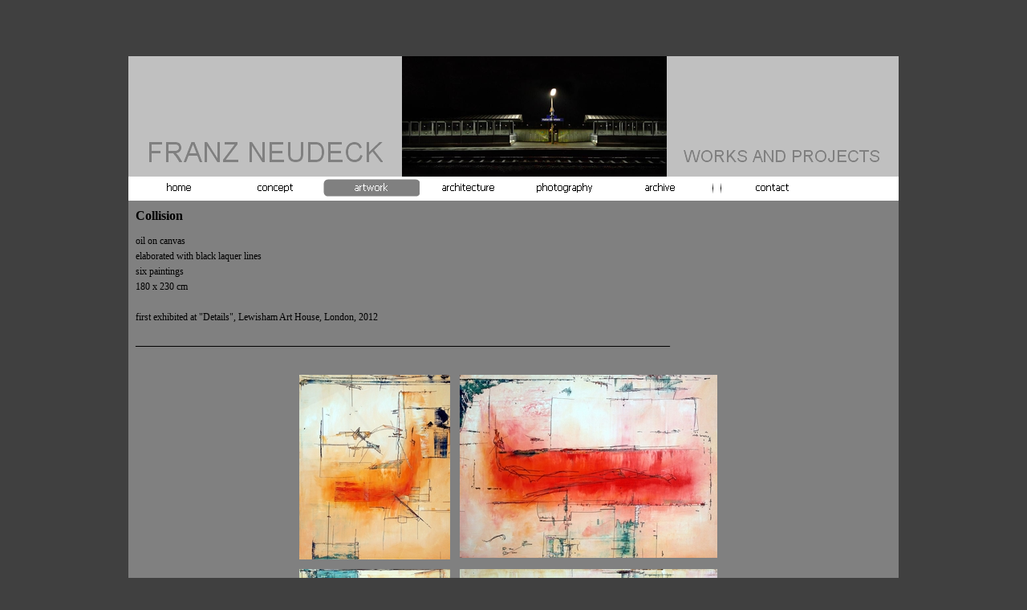

--- FILE ---
content_type: text/html
request_url: http://franzneudeck.com/collision.html
body_size: 18495
content:
<!DOCTYPE html><!-- HTML5 -->
<html lang="de" dir="ltr">
	<head>
		<meta charset="utf-8" />
		<!--[if IE]><meta http-equiv="ImageToolbar" content="False" /><![endif]-->
		<meta name="author" content="Franz Neudeck" />
		<meta name="generator" content="Incomedia WebSite X5 Evolution 9.1.12.1975 - www.websitex5.com" />
		<link rel="stylesheet" type="text/css" href="style/reset.css" media="screen,print" />
		<link rel="stylesheet" type="text/css" href="style/print.css" media="print" />
		<link rel="stylesheet" type="text/css" href="style/style.css" media="screen,print" />
		<link rel="stylesheet" type="text/css" href="style/template.css" media="screen" />
		<link rel="stylesheet" type="text/css" href="style/menu.css" media="screen" />
		<!--[if lte IE 7]><link rel="stylesheet" type="text/css" href="style/ie.css" media="screen" /><![endif]-->
		<script type="text/javascript" src="res/swfobject.js"></script>
		<script type="text/javascript" src="res/jquery.js?1975"></script>
		<script type="text/javascript" src="res/x5engine.js?1975"></script>
		<script type="text/javascript" src="res/x5cartengine.js?1975"></script>
		<script type="text/javascript" src="res/l10n.js?1975_637175796048298778"></script>
		<script type="text/javascript" src="res/x5settings.js?1975_637175796048298778"></script>
		
		
		<title>Collision - Franz Neudeck</title>
		<link rel="stylesheet" type="text/css" href="pcss/collision.css" media="screen" />
		
	</head>
	<body>
		<div id="imPage">
			<div id="imHeader">
				<h1 class="imHidden">Collision - Franz Neudeck</h1>
				
			</div>
			<a class="imHidden" href="#imGoToCont" title="Überspringen Sie das Hauptmenü">Direkt zum Seiteninhalt</a>
			<a id="imGoToMenu"></a><p class="imHidden">Hauptmenü</p>
			<div id="imMnMn" class="auto">
				<ul class="auto">
					<li id="imMnMnNode0">
						<a href="index.html">
							<span class="imMnMnFirstBg">
								<span class="imMnMnTxt"><span class="imMnMnImg"></span>home</span>
							</span>
						</a>
					</li>
					<li id="imMnMnNode33">
						<a href="concept.html">
							<span class="imMnMnFirstBg">
								<span class="imMnMnTxt"><span class="imMnMnImg"></span>concept</span>
							</span>
						</a>
					</li>
					<li id="imMnMnNode10" class="imMnMnCurrent">
						<span class="imMnMnFirstBg">
							<span class="imMnMnTxt"><span class="imMnMnImg"></span>artwork<span class="imMnMnLevelImg"></span></span>
						</span>
						<ul class="auto">
							<li id="imMnMnNode26" class="imMnMnFirst imMnMnCurrent">
								<a href="collision.html">
									<span class="imMnMnBorder">
										<span class="imMnMnTxt"><span class="imMnMnImg"></span>Collision</span>
									</span>
								</a>
							</li>
							<li id="imMnMnNode6" class="imMnMnMiddle">
								<a href="lonsdale-road-2.html">
									<span class="imMnMnBorder">
										<span class="imMnMnTxt"><span class="imMnMnImg"></span>Lonsdale Road 2</span>
									</span>
								</a>
							</li>
							<li id="imMnMnNode13" class="imMnMnMiddle">
								<a href="jumelage.html">
									<span class="imMnMnBorder">
										<span class="imMnMnTxt"><span class="imMnMnImg"></span>Jumelage</span>
									</span>
								</a>
							</li>
							<li id="imMnMnNode25" class="imMnMnMiddle">
								<a href="48-green-squares.html">
									<span class="imMnMnBorder">
										<span class="imMnMnTxt"><span class="imMnMnImg"></span>48 Green Squares</span>
									</span>
								</a>
							</li>
							<li id="imMnMnNode12" class="imMnMnMiddle">
								<a href="the-sound-of-pavement.html">
									<span class="imMnMnBorder">
										<span class="imMnMnTxt"><span class="imMnMnImg"></span>The Sound Of Pavement</span>
									</span>
								</a>
							</li>
							<li id="imMnMnNode14" class="imMnMnMiddle">
								<a href="asphaltrauschen.html">
									<span class="imMnMnBorder">
										<span class="imMnMnTxt"><span class="imMnMnImg"></span>Asphaltrauschen</span>
									</span>
								</a>
							</li>
							<li id="imMnMnNode42" class="imMnMnMiddle">
								<a href="the-medusa-heads.html">
									<span class="imMnMnBorder">
										<span class="imMnMnTxt"><span class="imMnMnImg"></span>The Medusa Heads</span>
									</span>
								</a>
							</li>
							<li id="imMnMnNode44" class="imMnMnMiddle">
								<a href="ornament.html">
									<span class="imMnMnBorder">
										<span class="imMnMnTxt"><span class="imMnMnImg"></span>Ornament</span>
									</span>
								</a>
							</li>
							<li id="imMnMnNode48" class="imMnMnMiddle">
								<a href="graffiti.html">
									<span class="imMnMnBorder">
										<span class="imMnMnTxt"><span class="imMnMnImg"></span>Graffiti</span>
									</span>
								</a>
							</li>
							<li id="imMnMnNode54" class="imMnMnLast">
								<a href="luminale-2016.html">
									<span class="imMnMnBorder">
										<span class="imMnMnTxt"><span class="imMnMnImg"></span>Luminale 2016</span>
									</span>
								</a>
							</li>
						</ul>
					</li>
					<li id="imMnMnNode11">
						<span class="imMnMnFirstBg">
							<span class="imMnMnTxt"><span class="imMnMnImg"></span>architecture<span class="imMnMnLevelImg"></span></span>
						</span>
						<ul class="auto">
							<li id="imMnMnNode15" class="imMnMnFirst">
								<a href="armario.html">
									<span class="imMnMnBorder">
										<span class="imMnMnTxt"><span class="imMnMnImg"></span>Armario</span>
									</span>
								</a>
							</li>
							<li id="imMnMnNode18" class="imMnMnMiddle">
								<a href="haus-der-zukunft.html">
									<span class="imMnMnBorder">
										<span class="imMnMnTxt"><span class="imMnMnImg"></span>Haus der Zukunft</span>
									</span>
								</a>
							</li>
							<li id="imMnMnNode19" class="imMnMnMiddle">
								<a href="praxis.html">
									<span class="imMnMnBorder">
										<span class="imMnMnTxt"><span class="imMnMnImg"></span>Praxis</span>
									</span>
								</a>
							</li>
							<li id="imMnMnNode37" class="imMnMnMiddle">
								<a href="neutra---bungalow.html">
									<span class="imMnMnBorder">
										<span class="imMnMnTxt"><span class="imMnMnImg"></span>Neutra - Bungalow</span>
									</span>
								</a>
							</li>
							<li id="imMnMnNode38" class="imMnMnMiddle">
								<a href="historic-facades.html">
									<span class="imMnMnBorder">
										<span class="imMnMnTxt"><span class="imMnMnImg"></span>Historic Facades</span>
									</span>
								</a>
							</li>
							<li id="imMnMnNode39" class="imMnMnMiddle">
								<a href="competition.html">
									<span class="imMnMnBorder">
										<span class="imMnMnTxt"><span class="imMnMnImg"></span>Competition</span>
									</span>
								</a>
							</li>
							<li id="imMnMnNode47" class="imMnMnMiddle">
								<a href="brommybruecke-berlin.html">
									<span class="imMnMnBorder">
										<span class="imMnMnTxt"><span class="imMnMnImg"></span>Brommybrücke Berlin</span>
									</span>
								</a>
							</li>
							<li id="imMnMnNode49" class="imMnMnLast">
								<a href="extension.html">
									<span class="imMnMnBorder">
										<span class="imMnMnTxt"><span class="imMnMnImg"></span>Extension</span>
									</span>
								</a>
							</li>
						</ul>
					</li>
					<li id="imMnMnNode16">
						<span class="imMnMnFirstBg">
							<span class="imMnMnTxt"><span class="imMnMnImg"></span>photography<span class="imMnMnLevelImg"></span></span>
						</span>
						<ul class="auto">
							<li id="imMnMnNode29" class="imMnMnFirst">
								<a href="new-york-1989-2009.html">
									<span class="imMnMnBorder">
										<span class="imMnMnTxt"><span class="imMnMnImg"></span>New York 1989/2009</span>
									</span>
								</a>
							</li>
							<li id="imMnMnNode22" class="imMnMnMiddle">
								<a href="bahnhofsviertelnacht-2011.html">
									<span class="imMnMnBorder">
										<span class="imMnMnTxt"><span class="imMnMnImg"></span>Bahnhofsviertelnacht 2011</span>
									</span>
								</a>
							</li>
							<li id="imMnMnNode41" class="imMnMnMiddle">
								<a href="expectations.html">
									<span class="imMnMnBorder">
										<span class="imMnMnTxt"><span class="imMnMnImg"></span>Expectations</span>
									</span>
								</a>
							</li>
							<li id="imMnMnNode34" class="imMnMnMiddle">
								<a href="thierry.html">
									<span class="imMnMnBorder">
										<span class="imMnMnTxt"><span class="imMnMnImg"></span>Thierry</span>
									</span>
								</a>
							</li>
							<li id="imMnMnNode21" class="imMnMnMiddle">
								<a href="poesie-des-zufalls.html">
									<span class="imMnMnBorder">
										<span class="imMnMnTxt"><span class="imMnMnImg"></span>Poesie des Zufalls</span>
									</span>
								</a>
							</li>
							<li id="imMnMnNode27" class="imMnMnMiddle">
								<a href="istanbul.html">
									<span class="imMnMnBorder">
										<span class="imMnMnTxt"><span class="imMnMnImg"></span>Istanbul</span>
									</span>
								</a>
							</li>
							<li id="imMnMnNode40" class="imMnMnMiddle">
								<a href="ionien.html">
									<span class="imMnMnBorder">
										<span class="imMnMnTxt"><span class="imMnMnImg"></span>Ionien</span>
									</span>
								</a>
							</li>
							<li id="imMnMnNode24" class="imMnMnMiddle">
								<a href="sound-of-skin.html">
									<span class="imMnMnBorder">
										<span class="imMnMnTxt"><span class="imMnMnImg"></span>Sound Of Skin</span>
									</span>
								</a>
							</li>
							<li id="imMnMnNode51" class="imMnMnMiddle">
								<a href="die-wueste.html">
									<span class="imMnMnBorder">
										<span class="imMnMnTxt"><span class="imMnMnImg"></span>Die Wüste</span>
									</span>
								</a>
							</li>
							<li id="imMnMnNode53" class="imMnMnLast">
								<a href="nightride-hong-kong.html">
									<span class="imMnMnBorder">
										<span class="imMnMnTxt"><span class="imMnMnImg"></span>Nightride Hong Kong</span>
									</span>
								</a>
							</li>
						</ul>
					</li>
					<li id="imMnMnNode45">
						<span class="imMnMnFirstBg">
							<span class="imMnMnTxt"><span class="imMnMnImg"></span>archive<span class="imMnMnLevelImg"></span></span>
						</span>
						<ul class="auto">
							<li id="imMnMnNode43" class="imMnMnFirst">
								<a href="2012.html">
									<span class="imMnMnBorder">
										<span class="imMnMnTxt"><span class="imMnMnImg"></span>2012</span>
									</span>
								</a>
							</li>
							<li id="imMnMnNode46" class="imMnMnMiddle">
								<a href="2013.html">
									<span class="imMnMnBorder">
										<span class="imMnMnTxt"><span class="imMnMnImg"></span>2013</span>
									</span>
								</a>
							</li>
							<li id="imMnMnNode50" class="imMnMnMiddle">
								<a href="2014.html">
									<span class="imMnMnBorder">
										<span class="imMnMnTxt"><span class="imMnMnImg"></span>2014</span>
									</span>
								</a>
							</li>
							<li id="imMnMnNode52" class="imMnMnMiddle">
								<a href="2015.html">
									<span class="imMnMnBorder">
										<span class="imMnMnTxt"><span class="imMnMnImg"></span>2015</span>
									</span>
								</a>
							</li>
							<li id="imMnMnNode55" class="imMnMnMiddle">
								<a href="2016.html">
									<span class="imMnMnBorder">
										<span class="imMnMnTxt"><span class="imMnMnImg"></span>2016</span>
									</span>
								</a>
							</li>
							<li id="imMnMnNode56" class="imMnMnMiddle">
								<a href="2017.html">
									<span class="imMnMnBorder">
										<span class="imMnMnTxt"><span class="imMnMnImg"></span>2017</span>
									</span>
								</a>
							</li>
							<li id="imMnMnNode57" class="imMnMnMiddle">
								<a href="2018.html">
									<span class="imMnMnBorder">
										<span class="imMnMnTxt"><span class="imMnMnImg"></span>2018</span>
									</span>
								</a>
							</li>
							<li id="imMnMnNode58" class="imMnMnMiddle">
								<a href="2019.html">
									<span class="imMnMnBorder">
										<span class="imMnMnTxt"><span class="imMnMnImg"></span>2019</span>
									</span>
								</a>
							</li>
							<li id="imMnMnNode59" class="imMnMnLast">
								<a href="2020.html">
									<span class="imMnMnBorder">
										<span class="imMnMnTxt"><span class="imMnMnImg"></span>2020</span>
									</span>
								</a>
							</li>
						</ul>
					</li>
					<li id="imMnMnNode8" class="imMnMnSeparator">
						<span class="imMnMnFirstBg">
							<span class="imMnMnTxt"><span class="imMnMnImg"></span>Menütrennlinie 1</span>
						</span>
					</li>
					<li id="imMnMnNode32" class="imMnMnSeparator">
						<span class="imMnMnFirstBg">
							<span class="imMnMnTxt"><span class="imMnMnImg"></span>Menütrennlinie 3</span>
						</span>
					</li>
					<li id="imMnMnNode9">
						<a href="contact.html">
							<span class="imMnMnFirstBg">
								<span class="imMnMnTxt"><span class="imMnMnImg"></span>contact</span>
							</span>
						</a>
					</li>
				</ul><script type="text/javascript">x5engine.imQueue.push_init("x5engine.utils.imPreloadImages(['menu/index_h.png','menu/artwork_h.png','menu/architecture_h.png','menu/photography_h.png','menu/concept_h.png','menu/archive_h.png','menu/contact_h.png','menu/sub.png','menu/sub_h.png','menu/sub_f.png','menu/sub_f_h.png','menu/sub_l.png','menu/sub_l_h.png','menu/sub_m.png','menu/sub_m_h.png','res/imLoad.gif','res/imClose.png'])",false);</script>
				
			</div>
			<div id="imContentGraphics"></div>
			<div id="imContent">
				<a id="imGoToCont"></a>
				<h2 id="imPgTitle">Collision</h2>
				<div id="imBreadcrumb">artwork</div>
				<div style="width: 949px; float: left;">
					<div style="float: left; width: 737px;">
						<div id="imCell_7" class="imGrid[0, 0]"><div id="imCellStyleGraphics_7"></div><div id="imCellStyle_7"><div id="imTextObject_7" style="text-align: left;"><p style="text-align: left;"><span class="ff1 cf0 fs18">oil on canvas<br />elaborated with black laquer lines<br />six paintings<br />180 x 230 cm<br /><br />first exhibited at &quot;Details&quot;, Lewisham Art House, London, 2012<br /></span></p></div></div></div>
					</div>
					<div style="float: left; width: 212px;">
						<div style="height: 126px;">&nbsp;</div>
					</div>
					
				</div>
				<div style="width: 949px; float: left;">
					<div id="imCell_8" class="imGrid[1, 1]"><div id="imCellStyleGraphics_8"></div><div id="imCellStyle_8"><div id="imTextObject_8" style="text-align: left;"><p style="text-align: left;"><span class="ff1 cf0 fs18">_______________________________________________________________________________________________________________<br /><br /></span></p></div></div></div>
				</div>
				<div style="width: 949px; float: left;">
					<div style="float: left; width: 96px;">
						<div style="height: 242px;">&nbsp;</div>
					</div>
					<div style="float: left; width: 108px;">
						<div style="height: 242px;">&nbsp;</div>
					</div>
					<div style="float: left; width: 200px;">
						<div id="imCell_1" class="imGrid[2, 2]"><div id="imCellStyleGraphics_1"></div><div id="imCellStyle_1"><img id="imObjectImage_1" src="images/B-3-IMG_4813--Kopie-.jpg" title="" alt="" height="230" width="188" /></div></div>
					</div>
					<div style="float: left; width: 333px;">
						<div id="imCell_4" class="imGrid[2, 2]"><div id="imCellStyleGraphics_4"></div><div id="imCellStyle_4"><img id="imObjectImage_4" src="images/A-3-IMG_4820--Kopie-.jpg" title="" alt="" height="228" width="321" /></div></div>
					</div>
					<div style="float: left; width: 212px;">
						<div style="height: 242px;">&nbsp;</div>
					</div>
					
				</div>
				<div style="width: 949px; float: left;">
					<div style="float: left; width: 96px;">
						<div style="height: 231px;">&nbsp;</div>
					</div>
					<div style="float: left; width: 108px;">
						<div style="height: 231px;">&nbsp;</div>
					</div>
					<div style="float: left; width: 200px;">
						<div id="imCell_2" class="imGrid[3, 3]"><div id="imCellStyleGraphics_2"></div><div id="imCellStyle_2"><img id="imObjectImage_2" src="images/B-2-IMG_4815--Kopie-.jpg" title="" alt="" height="219" width="188" /></div></div>
					</div>
					<div style="float: left; width: 333px;">
						<div id="imCell_5" class="imGrid[3, 3]"><div id="imCellStyleGraphics_5"></div><div id="imCellStyle_5"><img id="imObjectImage_5" src="images/A-2-IMG_4818--Kopie-.jpg" title="" alt="" height="218" width="321" /></div></div>
					</div>
					<div style="float: left; width: 212px;">
						<div style="height: 231px;">&nbsp;</div>
					</div>
					
				</div>
				<div style="width: 949px; float: left;">
					<div style="float: left; width: 96px;">
						<div style="height: 240px;">&nbsp;</div>
					</div>
					<div style="float: left; width: 108px;">
						<div style="height: 240px;">&nbsp;</div>
					</div>
					<div style="float: left; width: 200px;">
						<div id="imCell_3" class="imGrid[4, 4]"><div id="imCellStyleGraphics_3"></div><div id="imCellStyle_3"><img id="imObjectImage_3" src="images/B-1-IMG_4822--Kopie-.jpg" title="" alt="" height="228" width="188" /></div></div>
					</div>
					<div style="float: left; width: 333px;">
						<div id="imCell_6" class="imGrid[4, 4]"><div id="imCellStyleGraphics_6"></div><div id="imCellStyle_6"><img id="imObjectImage_6" src="images/A-1a-IMG_4816--Kopie-.jpg" title="" alt="" height="223" width="321" /></div></div>
					</div>
					<div style="float: left; width: 212px;">
						<div style="height: 240px;">&nbsp;</div>
					</div>
					
				</div>
				<div style="width: 949px; float: left;">
					<div style="height: 15px;">&nbsp;</div>
				</div>
				
				<div id="imBtMn"><a href="index.html">home</a> | <a href="concept.html">concept</a> | <a href="collision.html">artwork</a> | <a href="armario.html">architecture</a> | <a href="new-york-1989-2009.html">photography</a> | <a href="2012.html">archive</a> | <a href="contact.html">contact</a> | <a href="imsitemap.html">Generelle Seitenstruktur</a></div>				  
			 <div class="imClear"></div>
			</div>
		</div>
		<div id="imFooterBg">
			<div id="imFooter">
				
			</div>
		</div>
		<span class="imHidden"><a href="#imGoToCont" title="Lesen Sie den Inhalt der Seite noch einmal durch">Zurück zum Seiteninhalt</a> | <a href="#imGoToMenu" title="Die Webseite neu einlesen">Zurück zum Hauptmenü</a></span>
		
	</body>
</html>


--- FILE ---
content_type: text/css
request_url: http://franzneudeck.com/style/template.css
body_size: 918
content:
html {margin: 0; padding: 0; background-color: #404040;}
body {margin: 70px 0 70px; padding: 0; text-align: left;}
#imPage {margin: 0 auto; width: 960px; position: relative;}
#imHeader {margin-bottom: 30px; height: 150px; background-color: #C0C0C0; background-image: url('top.png'); background-position: top left; background-repeat: no-repeat;}
#imMnMn {position: absolute; top: 150px; left: 0;  height: 24px; width: 954px; padding: 3px 3px 3px 3px; background-color: #FFFFFF;}
#imMnMn li {display: inline}
#imContent {min-height: 380px; position: relative; width: 954px; padding: 3px 3px 3px 3px; }
#imContentGraphics {min-height: 380px; position: absolute; top: 180px; bottom: 0; left: 0; width: 960px; background-color: #808080;}
#imFooterBg {clear: both; bottom: 0; width: 100%; background-color: transparent;}
#imFooter {position: relative; margin: 0 auto; height: 75px; width: 960px; background-color: #404040;}


--- FILE ---
content_type: text/css
request_url: http://franzneudeck.com/style/menu.css
body_size: 9852
content:
#imSite{position:relative;}
#imMnMn > ul{z-index:10001;}
#imMnMn ul > ul{z-index:10002;}
#imMnMn > ul > li{float:left;}
#imMnMn ul, #imPgMn ul{padding:0;margin:0;list-style-type:none;cursor:pointer;}
#imMnMn > ul > li{margin-left:0px;}
#imMnMn > ul > li#imMnMnNode0{background-image:url('../menu/index.png');height:22px;width:120px;}
#imMnMn > ul > li#imMnMnNode0 span.imMnMnFirstBg{height:22px;width:120px;}
#imMnMn > ul > li#imMnMnNode0:hover{background:none;background-image:none;}
#imMnMn > ul > li#imMnMnNode0:hover span.imMnMnFirstBg{background-image:url('../menu/index_h.png');height:22px;width:120px;}
#imMnMn > ul > li#imMnMnNode0.imMnMnCurrent{background:none;background-image:none;}
#imMnMn > ul > li#imMnMnNode0.imMnMnCurrent span.imMnMnFirstBg{background-image:url('../menu/index_h.png');height:22px;width:120px;}
#imMnMn > ul > li#imMnMnNode10{background-image:url('../menu/artwork.png');height:22px;width:120px;}
#imMnMn > ul > li#imMnMnNode10 span.imMnMnFirstBg{height:22px;width:120px;}
#imMnMn > ul > li#imMnMnNode10:hover{background:none;background-image:none;}
#imMnMn > ul > li#imMnMnNode10:hover span.imMnMnFirstBg{background-image:url('../menu/artwork_h.png');height:22px;width:120px;}
#imMnMn > ul > li#imMnMnNode10.imMnMnCurrent{background:none;background-image:none;}
#imMnMn > ul > li#imMnMnNode10.imMnMnCurrent span.imMnMnFirstBg{background-image:url('../menu/artwork_h.png');height:22px;width:120px;}
#imMnMn > ul > li#imMnMnNode11{background-image:url('../menu/architecture.png');height:22px;width:120px;}
#imMnMn > ul > li#imMnMnNode11 span.imMnMnFirstBg{height:22px;width:120px;}
#imMnMn > ul > li#imMnMnNode11:hover{background:none;background-image:none;}
#imMnMn > ul > li#imMnMnNode11:hover span.imMnMnFirstBg{background-image:url('../menu/architecture_h.png');height:22px;width:120px;}
#imMnMn > ul > li#imMnMnNode11.imMnMnCurrent{background:none;background-image:none;}
#imMnMn > ul > li#imMnMnNode11.imMnMnCurrent span.imMnMnFirstBg{background-image:url('../menu/architecture_h.png');height:22px;width:120px;}
#imMnMn > ul > li#imMnMnNode16{background-image:url('../menu/photography.png');height:22px;width:120px;}
#imMnMn > ul > li#imMnMnNode16 span.imMnMnFirstBg{height:22px;width:120px;}
#imMnMn > ul > li#imMnMnNode16:hover{background:none;background-image:none;}
#imMnMn > ul > li#imMnMnNode16:hover span.imMnMnFirstBg{background-image:url('../menu/photography_h.png');height:22px;width:120px;}
#imMnMn > ul > li#imMnMnNode16.imMnMnCurrent{background:none;background-image:none;}
#imMnMn > ul > li#imMnMnNode16.imMnMnCurrent span.imMnMnFirstBg{background-image:url('../menu/photography_h.png');height:22px;width:120px;}
#imMnMn > ul > li#imMnMnNode33{background-image:url('../menu/concept.png');height:22px;width:120px;}
#imMnMn > ul > li#imMnMnNode33 span.imMnMnFirstBg{height:22px;width:120px;}
#imMnMn > ul > li#imMnMnNode33:hover{background:none;background-image:none;}
#imMnMn > ul > li#imMnMnNode33:hover span.imMnMnFirstBg{background-image:url('../menu/concept_h.png');height:22px;width:120px;}
#imMnMn > ul > li#imMnMnNode33.imMnMnCurrent{background:none;background-image:none;}
#imMnMn > ul > li#imMnMnNode33.imMnMnCurrent span.imMnMnFirstBg{background-image:url('../menu/concept_h.png');height:22px;width:120px;}
#imMnMn > ul > li#imMnMnNode45{background-image:url('../menu/archive.png');height:22px;width:120px;}
#imMnMn > ul > li#imMnMnNode45 span.imMnMnFirstBg{height:22px;width:120px;}
#imMnMn > ul > li#imMnMnNode45:hover{background:none;background-image:none;}
#imMnMn > ul > li#imMnMnNode45:hover span.imMnMnFirstBg{background-image:url('../menu/archive_h.png');height:22px;width:120px;}
#imMnMn > ul > li#imMnMnNode45.imMnMnCurrent{background:none;background-image:none;}
#imMnMn > ul > li#imMnMnNode45.imMnMnCurrent span.imMnMnFirstBg{background-image:url('../menu/archive_h.png');height:22px;width:120px;}
#imMnMn > ul > li#imMnMnNode9{background-image:url('../menu/contact.png');height:22px;width:120px;}
#imMnMn > ul > li#imMnMnNode9 span.imMnMnFirstBg{height:22px;width:120px;}
#imMnMn > ul > li#imMnMnNode9:hover{background:none;background-image:none;}
#imMnMn > ul > li#imMnMnNode9:hover span.imMnMnFirstBg{background-image:url('../menu/contact_h.png');height:22px;width:120px;}
#imMnMn > ul > li#imMnMnNode9.imMnMnCurrent{background:none;background-image:none;}
#imMnMn > ul > li#imMnMnNode9.imMnMnCurrent span.imMnMnFirstBg{background-image:url('../menu/contact_h.png');height:22px;width:120px;}
#imMnMn > ul > li:first-child{margin-left:0;}
#imMnMn > ul > li.imMnMnSeparator{background:transparent url('../res/separatorh.png') no-repeat center center;width:10px;height:22px;}
#imMnMn .imMnMnFirstBg{display:block;background-repeat:no-repeat;cursor:pointer;width:100%;}
#imMnMn a{border:none;cursor:pointer;}
#imMnMn .imMnMnFirstBg .imMnMnTxt{display:none;}
#imMnMn li .imMnMnBorder{width:160px;height:22px;border-collapse:collapse;}
#imMnMn ul ul li{cursor:pointer;overflow:hidden;width:160px;height:22px;border-collapse:collapse;cursor:pointer;display:inline;}
#imMnMn ul ul li a{display:block;width:160px;height:22px;}
#imMnMn ul ul li > .imMnMnBorder, #imMnMn ul ul li > a > .imMnMnBorder{background-image:url('../menu/sub.png');}
#imMnMn ul ul li:hover > a > .imMnMnBorder, #imMnMn ul ul li:hover > .imMnMnBorder{background-image:url('../menu/sub_h.png');}
#imMnMn ul ul li.imMnMnSeparator:hover > a > .imMnMnBorder, #imMnMn ul ul li.imMnMnSeparator:hover > .imMnMnBorder{background-image:url('../menu/sub.png');cursor:auto;}
#imMnMn ul ul li.imMnMnFirst > .imMnMnBorder, #imMnMn ul ul li.imMnMnFirst > a > .imMnMnBorder{background-image:url('../menu/sub_f.png');}
#imMnMn ul ul li.imMnMnFirst:hover > a > .imMnMnBorder, #imMnMn ul ul li.imMnMnFirst:hover > .imMnMnBorder{background-image:url('../menu/sub_f_h.png');}
#imMnMn ul ul li.imMnMnFirst.imMnMnSeparator:hover > a > .imMnMnBorder, #imMnMn ul ul li.imMnMnFirst.imMnMnSeparator:hover > .imMnMnBorder{background-image:url('../menu/sub_f.png');cursor:auto;}
#imMnMn ul ul li.imMnMnMiddle > .imMnMnBorder, #imMnMn ul ul li.imMnMnMiddle > a > .imMnMnBorder{background-image:url('../menu/sub_m.png');}
#imMnMn ul ul li.imMnMnMiddle:hover > a > .imMnMnBorder, #imMnMn ul ul li.imMnMnMiddle:hover > .imMnMnBorder{background-image:url('../menu/sub_m_h.png');}
#imMnMn ul ul li.imMnMnMiddle.imMnMnSeparator:hover > a > .imMnMnBorder, #imMnMn ul ul li.imMnMnMiddle.imMnMnSeparator:hover > .imMnMnBorder{background-image:url('../menu/sub_m.png');cursor:auto;}
#imMnMn ul ul li.imMnMnLast > .imMnMnBorder, #imMnMn ul ul li.imMnMnLast > a > .imMnMnBorder{background-image:url('../menu/sub_l.png');}
#imMnMn ul ul li.imMnMnLast:hover > a > .imMnMnBorder, #imMnMn ul ul li.imMnMnLast:hover > .imMnMnBorder{background-image:url('../menu/sub_l_h.png');}
#imMnMn ul ul li.imMnMnLast.imMnMnSeparator:hover > a > .imMnMnBorder, #imMnMn ul ul li.imMnMnLast.imMnMnSeparator:hover > .imMnMnBorder{background-image:url('../menu/sub_l.png');cursor:auto;}
#imMnMn .imMnMnImg img{vertical-align:middle;padding:0px;border:none;}
#imMnMn li .imMnMnBorder .imMnMnImg img.imMnMnHoverIcon{display:none;}
#imMnMn li:hover > a > .imMnMnBorder > .imMnMnTxt > .imMnMnImg img.imMnMnDefaultIcon{display:none;}
#imMnMn li:hover > a > .imMnMnBorder > .imMnMnTxt > .imMnMnImg img.imMnMnHoverIcon{display:inline;}
#imMnMn li .imMnMnBorder .imMnMnImg{display:block;height:22px;line-height:22px;}
#imMnMn li .imMnMnBorder .imMnMnImg img{vertical-align:middle;}
#imMnMn li .imMnMnBorder .imMnMnImg{float:left;cursor:pointer;}
#imMnMn li .imMnMnBorder .imMnMnImg img{position:relative;left:-3px;}
#imMnMn ul ul li .imMnMnTxt{overflow:hidden;text-align:left;margin:0px;padding:0px;padding-left:7px;width:153px;line-height:22px;height:22px;}
#imMnMn ul ul li .imMnMnLevelImg{z-index:100;position:relative;float:right;top:8px;left:-5px;display:block;width:7px;height:7px;background-image:url('../res/imIconMenuLeft.gif');background-position:center center;}
#imMnMn ul ul .imMnMnTxt{width:160px;height:22px;text-decoration:none;text-align:left;font:normal normal 9.000pt Tahoma;color:#000000;}
#imMnMn ul ul li:hover > a > .imMnMnBorder .imMnMnTxt,#imMnMn > ul > li > ul li:hover a,#imMnMn ul ul li:hover > .imMnMnBorder .imMnMnTxt,#imMnMn > ul > li > div > ul li:hover a{background-image:url('../menu/sub_h.jpg');text-decoration:none;color:#FFFFFF;}
#imMnMn ul ul li.imMnMnSeparator:hover > a > .imMnMnBorder .imMnMnTxt,#imMnMn > ul > li > ul li.imMnMnSeparator:hover a,#imMnMn ul ul li.imMnMnSeparator:hover > .imMnMnBorder .imMnMnTxt,#imMnMn > ul > li > div > ul li.imMnMnSeparator:hover a{background-image:url('../menu/sub.jpg');}
#imMnMn ul .imMnMnSeparator, #imMnMn ul .imMnMnSeparator *{cursor:default;}
#imMnMn ul ul li.imMnMnSeparator > a > .imMnMnBorder .imMnMnTxt,#imMnMn > ul > li > ul li.imMnMnSeparator:hover a,#imMnMn ul ul li.imMnMnSeparator:hover > .imMnMnBorder .imMnMnTxt,#imMnMn ul ul li.imMnMnSeparator > .imMnMnBorder .imMnMnTxt{text-decoration:none;color:#A9A9A9;font-weight:bold;}
#imMnMn ul a, #imMnMn ul a:hover, #imMnMn ul a:visited{font:inherit;color:inherit;text-align:inherit;text-decoration:none;}
#imMnMn ul .autoHide, #imMnMn ul div .autoHide{display:none;}
#imMnMn{z-index:10000;}
#imMnMn > ul{position:relative;}
#imMnMn > ul > li > ul{position:absolute;}
#imMnMn > ul > li{display:block;float:left;width:120px;}
#imMnMn > ul > li span{display:block;padding:0;}
#imMnMn a{cursor:pointer;display:block;width:120px;}
#imMnMn.auto ul li ul li, #imMnMn.auto ul li ul li ul li {top:0px;}
#imMnMn.auto ul li ul li ul{position:absolute;width:160px;}
#imMnMn.auto ul li ul li ul {position:absolute;left:100%;margin-top:-22px;}
#imMnMn.auto ul li ul li ul.auto, #imMnMn.auto ul li ul.auto, #imMnMn.auto ul li:hover ul li ul.auto {display:none;}
#imMnMn.auto ul li:hover ul.auto {display:block;}
#imMnMn ul ul li .imMnMnBorder{overflow:hidden;}


--- FILE ---
content_type: text/css
request_url: http://franzneudeck.com/pcss/collision.css
body_size: 7505
content:
h2#imPgTitle {float: left; margin-left: 6px; margin-right: 6px; width: 937px;}
#imBreadcrumb {float: left; margin-left: 6px; margin-right: 6px; width: 937px;}
#imCell_2 { display: block; position: relative; overflow: hidden; width: 194px; min-height: 225px; border-top: 3px solid transparent; border-bottom: 3px solid transparent; border-left: 3px solid transparent; border-right: 3px solid transparent;}
#imCellStyle_2 { position: relative; width: 188px; min-height: 219px; padding: 3px 3px 3px 3px; text-align: center; border-top: 0; border-bottom: 0; border-left: 0; border-right: 0; z-index: 2;}
#imCellStyleGraphics_2 { position: absolute; top: 0; bottom: 0; left: 0; right: 0; background-color: transparent;}
#imCell_3 { display: block; position: relative; overflow: hidden; width: 194px; min-height: 234px; border-top: 3px solid transparent; border-bottom: 3px solid transparent; border-left: 3px solid transparent; border-right: 3px solid transparent;}
#imCellStyle_3 { position: relative; width: 188px; min-height: 228px; padding: 3px 3px 3px 3px; text-align: center; border-top: 0; border-bottom: 0; border-left: 0; border-right: 0; z-index: 2;}
#imCellStyleGraphics_3 { position: absolute; top: 0; bottom: 0; left: 0; right: 0; background-color: transparent;}
#imCell_5 { display: block; position: relative; overflow: hidden; width: 327px; min-height: 225px; border-top: 3px solid transparent; border-bottom: 3px solid transparent; border-left: 3px solid transparent; border-right: 3px solid transparent;}
#imCellStyle_5 { position: relative; width: 321px; min-height: 219px; padding: 3px 3px 3px 3px; text-align: center; border-top: 0; border-bottom: 0; border-left: 0; border-right: 0; z-index: 2;}
#imCellStyleGraphics_5 { position: absolute; top: 0; bottom: 0; left: 0; right: 0; background-color: transparent;}
#imCell_6 { display: block; position: relative; overflow: hidden; width: 327px; min-height: 234px; border-top: 3px solid transparent; border-bottom: 3px solid transparent; border-left: 3px solid transparent; border-right: 3px solid transparent;}
#imCellStyle_6 { position: relative; width: 321px; min-height: 224px; padding: 3px 3px 7px 3px; text-align: center; border-top: 0; border-bottom: 0; border-left: 0; border-right: 0; z-index: 2;}
#imCellStyleGraphics_6 { position: absolute; top: 0; bottom: 0; left: 0; right: 0; background-color: transparent;}
#imCell_1 { display: block; position: relative; overflow: hidden; width: 194px; min-height: 236px; border-top: 3px solid transparent; border-bottom: 3px solid transparent; border-left: 3px solid transparent; border-right: 3px solid transparent;}
#imCellStyle_1 { position: relative; width: 188px; min-height: 230px; padding: 3px 3px 3px 3px; text-align: center; border-top: 0; border-bottom: 0; border-left: 0; border-right: 0; z-index: 2;}
#imCellStyleGraphics_1 { position: absolute; top: 0; bottom: 0; left: 0; right: 0; background-color: transparent;}
#imCell_4 { display: block; position: relative; overflow: hidden; width: 327px; min-height: 236px; border-top: 3px solid transparent; border-bottom: 3px solid transparent; border-left: 3px solid transparent; border-right: 3px solid transparent;}
#imCellStyle_4 { position: relative; width: 321px; min-height: 228px; padding: 3px 3px 5px 3px; text-align: center; border-top: 0; border-bottom: 0; border-left: 0; border-right: 0; z-index: 2;}
#imCellStyleGraphics_4 { position: absolute; top: 0; bottom: 0; left: 0; right: 0; background-color: transparent;}
#imCell_7 { display: block; position: relative; overflow: hidden; width: 731px; min-height: 120px; border-top: 3px solid transparent; border-bottom: 3px solid transparent; border-left: 3px solid transparent; border-right: 3px solid transparent;}
#imCellStyle_7 { position: relative; width: 725px; min-height: 114px; padding: 3px 3px 3px 3px; text-align: center; border-top: 0; border-bottom: 0; border-left: 0; border-right: 0; z-index: 2;}
#imCellStyleGraphics_7 { position: absolute; top: 0; bottom: 0; left: 0; right: 0; background-color: transparent;}
#imTextObject_7 { line-height: 1px; font-size: 1pt; font-style: normal; color: black; font-weight: normal; }
#imTextObject_7 a { color: inherit; }
#imTextObject_7 ul { list-style: disc; margin: 0px; padding: 0px; }
#imTextObject_7 ul li { margin: 0px 0px 0px 15px; padding: 0px; font-size: 9pt; line-height: 19px;}
#imTextObject_7 table { margin: 0 auto; padding: 0; border-collapse: collapse; border-spacing:0; line-height: inherit; }
#imTextObject_7 table td { padding: 4px 3px 4px 3px; margin: 0px; line-height: 1px; font-size: 1pt; }
#imTextObject_7 p { margin: 0; padding: 0; }
#imTextObject_7 img { border: none; margin: 0px 0px; vertical-align: text-bottom;}
#imTextObject_7 img.fleft { float: left; margin-right: 15px; vertical-align: baseline;}
#imTextObject_7 img.fright { float: right; margin-left: 15px; vertical-align: baseline;}
#imTextObject_7 .imUl { text-decoration: underline; }
#imTextObject_7 .ff0 { font-family: "Tahoma"; }
#imTextObject_7 .ff1 { font-family: "Tahoma"; }
#imTextObject_7 .cf1 { color: #000000; }
#imTextObject_7 .cf2 { color: #FFFFFF; }
#imTextObject_7 .cf3 { color: #000000; }
#imTextObject_7 .fs20 { vertical-align: baseline; font-size: 10pt; line-height: 20px; }
#imTextObject_7 .fs18 { vertical-align: baseline; font-size: 9pt; line-height: 19px;}
#imTextObject_7 .cb1 { background-color: #000000; }
#imTextObject_7 .cb2 { background-color: transparent; }
#imTextObject_7 .cb3 { background-color: #000000; }
#imCell_8 { display: block; position: relative; overflow: hidden; width: 943px; min-height: 44px; border-top: 3px solid transparent; border-bottom: 3px solid transparent; border-left: 3px solid transparent; border-right: 3px solid transparent;}
#imCellStyle_8 { position: relative; width: 937px; min-height: 38px; padding: 3px 3px 3px 3px; text-align: center; border-top: 0; border-bottom: 0; border-left: 0; border-right: 0; z-index: 2;}
#imCellStyleGraphics_8 { position: absolute; top: 0; bottom: 0; left: 0; right: 0; background-color: transparent;}
#imTextObject_8 { line-height: 1px; font-size: 1pt; font-style: normal; color: black; font-weight: normal; }
#imTextObject_8 a { color: inherit; }
#imTextObject_8 ul { list-style: disc; margin: 0px; padding: 0px; }
#imTextObject_8 ul li { margin: 0px 0px 0px 15px; padding: 0px; font-size: 9pt; line-height: 19px;}
#imTextObject_8 table { margin: 0 auto; padding: 0; border-collapse: collapse; border-spacing:0; line-height: inherit; }
#imTextObject_8 table td { padding: 4px 3px 4px 3px; margin: 0px; line-height: 1px; font-size: 1pt; }
#imTextObject_8 p { margin: 0; padding: 0; }
#imTextObject_8 img { border: none; margin: 0px 0px; vertical-align: text-bottom;}
#imTextObject_8 img.fleft { float: left; margin-right: 15px; vertical-align: baseline;}
#imTextObject_8 img.fright { float: right; margin-left: 15px; vertical-align: baseline;}
#imTextObject_8 .imUl { text-decoration: underline; }
#imTextObject_8 .ff0 { font-family: "Tahoma"; }
#imTextObject_8 .ff1 { font-family: "Tahoma"; }
#imTextObject_8 .cf1 { color: #000000; }
#imTextObject_8 .cf2 { color: #FFFFFF; }
#imTextObject_8 .cf3 { color: #000000; }
#imTextObject_8 .fs20 { vertical-align: baseline; font-size: 10pt; line-height: 20px; }
#imTextObject_8 .fs18 { vertical-align: baseline; font-size: 9pt; line-height: 19px;}
#imTextObject_8 .cb1 { background-color: #000000; }
#imTextObject_8 .cb2 { background-color: transparent; }
#imTextObject_8 .cb3 { background-color: #000000; }
